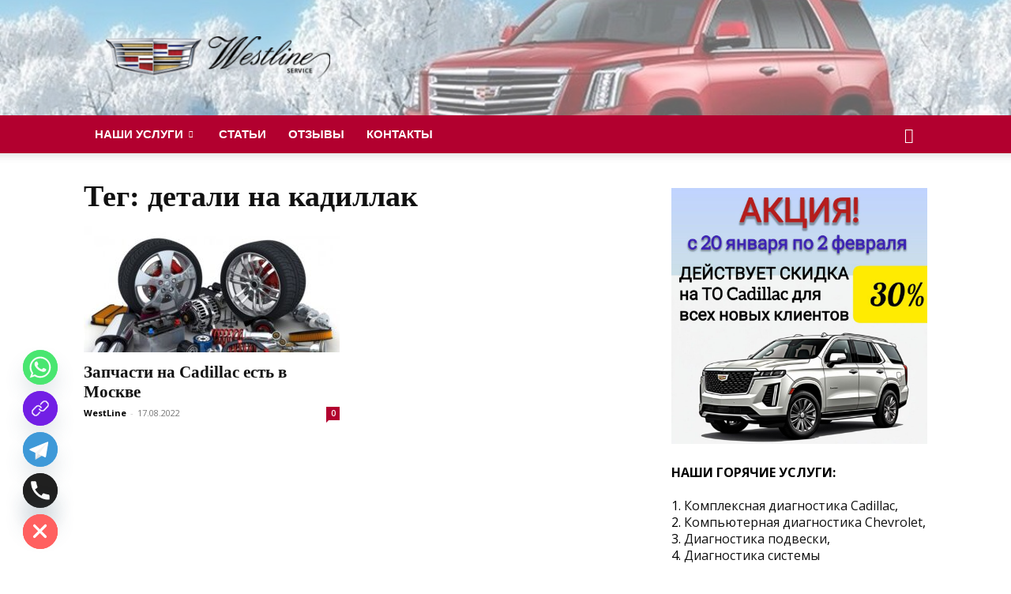

--- FILE ---
content_type: text/html; charset=utf-8
request_url: https://yandex.ru/maps-reviews-widget/1242680295?comments
body_size: 4397
content:
<!doctype html><html data-reactroot=""><head><script nonce="+oJRSCTJWm1LYrj48Rwxvg==">(function(m,e,t,r,i,k,a){m[i]=m[i]||function(){(m[i].a=m[i].a||[]).push(arguments)};m[i].l=1*new Date();k=e.createElement(t),a=e.getElementsByTagName(t)[0],k.async=1,k.src=r,a.parentNode.insertBefore(k,a)})(window, document, "script", "https://mc.yandex.ru/metrika/tag.js", "ym");ym(57020224, "init", {clickmap:true,trackLinks:true,accurateTrackBounce:true});</script><meta charSet="utf-8"/><meta name="robots" content="noindex"/><title>Org Badge</title><meta name="viewport" content="width=device-width,minimum-scale=1.0"/><link rel="canonical" href="https://yandex.ru/maps/org/cadillacwestline/1242680295/reviews"/><style nonce="+oJRSCTJWm1LYrj48Rwxvg==">@font-face{font-family:YS Text;src:url(https://yastatic.net/islands/_/bIx8jOfCEfR-mECoDUEZywDBuHA.woff) format("woff");font-weight:400}@font-face{font-family:YS Text;src:url(https://yastatic.net/islands/_/SmqPmIMEXrW4lOY8QrhTUVDbrro.woff) format("woff");font-weight:500}*{font-family:YS Text,sans-serif;margin:0;padding:0;text-decoration:none;list-style:none}body,html{width:100%;height:100%}body{font-size:14px;background:#f3f1ed;overflow:hidden}#root,.logo{height:100%}.logo{display:block;width:100%;object-fit:contain;object-position:center}.badge{-moz-box-sizing:border-box;box-sizing:border-box;min-width:300px;max-width:760px;height:100vh;padding:20px 20px 32px;display:-webkit-box;display:-webkit-flex;display:flex;-webkit-box-orient:vertical;-webkit-box-direction:normal;-webkit-flex-direction:column;flex-direction:column;border-radius:8px}.mini-badge{position:relative;-webkit-box-flex:0;-webkit-flex:none;flex:none}.mini-badge__org-name{display:block;margin-right:110px;white-space:nowrap;overflow:hidden;text-overflow:ellipsis;font-size:20px;text-decoration:none;margin-bottom:12px;line-height:23px}.mini-badge__logo{opacity:.5;position:absolute;top:6px;right:0;width:92px;height:14px}.mini-badge__logo:hover{opacity:1}.mini-badge__rating-info{display:-webkit-box;display:-webkit-flex;display:flex;-webkit-box-align:center;-webkit-align-items:center;align-items:center;margin-bottom:16px}.mini-badge__stars-count{font-size:48px;margin-right:12px;line-height:56px}.mini-badge__stars{margin-bottom:8px}.mini-badge__rating{font-size:14px}.stars-list{display:-webkit-box;display:-webkit-flex;display:flex;-webkit-box-pack:justify;-webkit-justify-content:space-between;justify-content:space-between;width:88px}.stars-list__star{width:16px;height:16px}.mini-badge{display:block;-moz-box-sizing:border-box;box-sizing:border-box}.mini-badge__wrapper{margin:auto}.mini-badge__stars{width:88px}.mini-badge__org-name{font-weight:500}.badge{background:#fff}.badge,.mini-badge,.mini-badge__org-name{color:#000}.stars-list__star{background:url(https://yastatic.net/s3/front-maps-static/maps-front-org-badge-api/22/out/assets/_/178df0f18f6025c2e764130c7d1ac463.svg) no-repeat 50%/cover}.stars-list__star._half{background-image:url(https://yastatic.net/s3/front-maps-static/maps-front-org-badge-api/22/out/assets/_/a53d90b8e3365aa721fcf6939fa3f81a.svg)}.stars-list__star._empty{background-image:url(https://yastatic.net/s3/front-maps-static/maps-front-org-badge-api/22/out/assets/_/ee15bab6241eec6618f0f5720fa6daa9.svg)}.logo{background:url(https://yastatic.net/s3/front-maps-static/maps-front-org-badge-api/22/out/assets/_/19f91a9bfe2992c3557394b1b82b934e.svg) no-repeat 50%/contain}.mini-badge__rating{color:#999}.badge__comments{overflow:hidden;margin-bottom:16px}.badge__more-reviews-link{-moz-box-sizing:border-box;box-sizing:border-box;display:inline-block;padding:12px 16px;line-height:16px;border-radius:8px;margin:auto;text-align:center;font-weight:500}.badge__more-reviews-link-wrap{position:relative;text-align:center}.badge__more-reviews-link-wrap:after{position:absolute;content:"";left:0;right:0;top:-16px;-webkit-transform:translateY(-100%);transform:translateY(-100%);height:60px}.comment{padding:24px 0}.comment__header{display:-webkit-box;display:-webkit-flex;display:flex;margin-bottom:16px;height:40px}.comment__photo{height:40px;width:40px;border-radius:100%;margin-right:12px;text-align:center;line-height:40px;font-size:16px;color:#fff}.comment__photo._icon_1{background:#b37db3}.comment__photo._icon_2{background:#f29d61}.comment__photo._icon_3{background:#50c0e6}.comment__photo._icon_4{background:#6ca632}.comment__photo._icon_5{background:#f285aa}.comment__photo._icon_6{background:#8585cc}.comment__photo._icon_7{background:#5798d9}.comment__name{font-size:16px;margin-bottom:2px;font-weight:500;line-height:20px}.comment__date{color:#999;line-height:16px}.comment__stars{margin-bottom:8px}.comment__text{max-height:80px;font-size:16px;line-height:20px;overflow:hidden;position:relative}.comment__read-more{padding:0 40px 0 20px;z-index:1;position:absolute;right:0;bottom:0;text-align:right}.comment__read-more>a{color:#888}.comment{border-bottom:1px solid #f6f6f6}.comment__read-more{background:-webkit-linear-gradient(left,hsla(0,0%,100%,0),#fff 15px);background:linear-gradient(90deg,hsla(0,0%,100%,0) 0,#fff 15px)}.comment__read-more>a{color:#999}.comment__read-more>a:hover{color:grey}.badge__more-reviews-link{color:#198cff;background:#f5f7fa}.badge__more-reviews-link:hover{background:#e9eef3}.badge__more-reviews-link-wrap:after{background:-webkit-gradient(linear,left top,left bottom,from(hsla(0,0%,100%,0)),to(#fff));background:-webkit-linear-gradient(top,hsla(0,0%,100%,0),#fff);background:linear-gradient(180deg,hsla(0,0%,100%,0),#fff)}.badge__form{-moz-box-sizing:border-box;box-sizing:border-box;display:-webkit-box;display:-webkit-flex;display:flex;-webkit-box-align:center;-webkit-align-items:center;align-items:center;-webkit-box-pack:center;-webkit-justify-content:center;justify-content:center;-webkit-flex-wrap:wrap;flex-wrap:wrap;border-radius:6px;padding:6px;-webkit-box-flex:0;-webkit-flex:none;flex:none;font-weight:500}.badge__form-text{margin:6px;font-size:16px;white-space:nowrap}.badge__form._without-comments{margin-bottom:56px}.badge__link-to-map{margin:6px;padding:12px 16px;line-height:16px;border-radius:8px;-webkit-transition:background-color .1s ease-out;transition:background-color .1s ease-out}.badge__form{background:#f6f6f6}.badge__link-to-map{background:#258ffb;color:#fff}.badge__link-to-map:hover{background:#1a6df2}.mini-badge__rating{color:#999}.mini-badge__org-name:hover,.mini-badge__rating:hover{color:#1a6df2}</style></head><body><div class="badge"><div class="mini-badge"><a href="https://yandex.ru/maps/org/cadillacwestline/1242680295?utm_source=maps-reviews-widget&amp;utm_medium=reviews&amp;utm_content=org-name" target="_blank" class="mini-badge__org-name">CadillacWestline</a><div class="mini-badge__rating-info"><p class="mini-badge__stars-count">5,0</p><div><div class="mini-badge__stars"><ul class="stars-list"><li class="stars-list__star"></li><li class="stars-list__star"></li><li class="stars-list__star"></li><li class="stars-list__star"></li><li class="stars-list__star"></li></ul></div><a class="mini-badge__rating" target="_blank" href="https://yandex.ru/maps/org/cadillacwestline/1242680295/reviews?utm_source=maps-reviews-widget&amp;utm_medium=reviews&amp;utm_content=rating">146 отзывов • 207 оценок</a></div></div><div class="mini-badge__logo"><a href="https://yandex.ru/maps?utm_source=maps-reviews-widget&amp;utm_medium=reviews&amp;utm_content=logo" target="_blank" class="logo"></a></div></div><div class="badge__form"><p class="badge__form-text">Поставьте нам оценку</p><a href="https://yandex.ru/maps/org/cadillacwestline/1242680295/reviews?utm_source=maps-reviews-widget&amp;utm_medium=reviews&amp;utm_content=add_review&amp;add-review" class="badge__link-to-map" target="_blank">Оставить отзыв</a></div><div class="badge__comments"><div class="comment"><div class="comment__header"><img src="https://avatars.mds.yandex.net/get-yapic/26057/0m-6/islands-68" alt="" class="comment__photo"/><div class="comment__name-n-date"><p class="comment__name">Григорий Белахов</p><p class="comment__date">26 января</p></div></div><div class="comment__stars"><ul class="stars-list"><li class="stars-list__star"></li><li class="stars-list__star"></li><li class="stars-list__star"></li><li class="stars-list__star"></li><li class="stars-list__star"></li></ul></div><p class="comment__text">Хочу выразить благодарность автосервису вестлайн! Начиная с первого звонка и общения с Лидией Михайловной понимаешь, что отношение к клиенту здесь выше чем в любом другом сервисе, никакого хамства, полное понимание проблемы,  и забота в каждом общении. Отдельная благодарность механику Владимиру, это не только профессионал, но и фанат своего дела, это не типичный механик с перегаром и сигаретой в руке, а настоящий друг, который любит свою работу, делает ее с полной ответственностью, и на высочайшем уровне. Володя не пытался накрутить, обмануть, напугать по ремонту или запчастям, он прямо говорит что по ремонту может «подождать», а что нужно делать сразу, и дальше уже согласовывались цены с Лидией, все максимально прозрачно. Да они находятся не в центре Москвы, и у них нет красивой вывески с привлекающим слоганом, зато у них и цены дешевле, и сотрудники дружелюбнее, и подход к каждой машине как к своей. Однозначно продолжу обслуживать кадилак в этом сервисе, и крайне рекомендую всем, кто не знаком с ним. Выше похвал, 5++</p></div><div class="comment"><div class="comment__header"><img src="https://avatars.mds.yandex.net/get-yapic/65952/0h-5/islands-68" alt="" class="comment__photo"/><div class="comment__name-n-date"><p class="comment__name">Антон Солуянов</p><p class="comment__date">4 ноября 2025</p></div></div><div class="comment__stars"><ul class="stars-list"><li class="stars-list__star"></li><li class="stars-list__star"></li><li class="stars-list__star"></li><li class="stars-list__star"></li><li class="stars-list__star"></li></ul></div><p class="comment__text">Здесь был впервые, приезжал на техобслуживание Кадиллака. заменили мне тормозные колодки, проверили электрику и систему кондиционирования, диагностику в чек не включали все бесплатно. Долго меня не задерживали, рекомендую тем, кто ищет качественный сервис и оригинальные запчасти для своих авто!!</p></div><div class="comment"><div class="comment__header"><img src="https://avatars.mds.yandex.net/get-yapic/36777/0b-8/islands-68" alt="" class="comment__photo"/><div class="comment__name-n-date"><p class="comment__name">Али Батыров</p><p class="comment__date">22 января</p></div></div><div class="comment__stars"><ul class="stars-list"><li class="stars-list__star"></li><li class="stars-list__star"></li><li class="stars-list__star"></li><li class="stars-list__star"></li><li class="stars-list__star"></li></ul></div><p class="comment__text">Привозил Шевроле Тахо на ремонт электропроводки. Отработали ребята отлично! Компьютерная диагностика обнаружила проблему и мастера быстро, и аккуратно ее уладили. 👍 Ценник за ремонт хороший. 👌 Рекомендую этот сервис, мастера работают квалифицированные. 😁🤝</p></div><div class="comment"><div class="comment__header"><div class="comment__photo _icon_3">А</div><div class="comment__name-n-date"><p class="comment__name">Арсен Коттомуратов</p><p class="comment__date">27 октября 2025</p></div></div><div class="comment__stars"><ul class="stars-list"><li class="stars-list__star"></li><li class="stars-list__star"></li><li class="stars-list__star"></li><li class="stars-list__star"></li><li class="stars-list__star"></li></ul></div><p class="comment__text">Сервис понравился. Сделали комплексную диагностику, замену масла, проверили электрооборудование. 👌😁Все на высшем уровне, мастера хорошие и вежливые, ассортимент услуг и запчастей довольно широкий, можно поискать что-нибудь по себя. 😉👍</p></div><div class="comment"><div class="comment__header"><img src="https://avatars.mds.yandex.net/get-yapic/63032/0r-3/islands-68" alt="" class="comment__photo"/><div class="comment__name-n-date"><p class="comment__name">Андрей Трусов</p><p class="comment__date">18 апреля 2025</p></div></div><div class="comment__stars"><ul class="stars-list"><li class="stars-list__star"></li><li class="stars-list__star"></li><li class="stars-list__star"></li><li class="stars-list__star"></li><li class="stars-list__star"></li></ul></div><p class="comment__text">Огромный респект Владимиру!
У жены на перекрестке заглох эскалейд 5 серии, вызвал эвакуатор, набрал в автосервис Westline, Владимир говорит привози посмотрим,  привез, не могли  снять с эвакуатора, потому что невключалась нейтралка, Володя молодец все оперативно решил, машину сняли, сделали диагностику - выяснилось, что накрылся блок отвечающий за бензонасос, оставил на ремонт, на следующий день в обед забрал исправный авто. Оперативно, оптимально по деньгам, профессионально! Официалы с мейджера предложили только на вечер следующего дня привезти к ним, не известно сколько времени искали бы замену и самое главное сколько бы это стоило. Однозначно рекомендую!!! Спасибо огромное!</p></div><script nonce="+oJRSCTJWm1LYrj48Rwxvg==">window.onload=window.onresize=function(){
                        document.querySelectorAll('.comment__text').forEach(function(el){
                            var c=el.childNodes[1];
                            if(el.scrollHeight > 80 && !c){
                                var rm=document.createElement('p');
                                rm.classList.add('comment__read-more');
                                rm.innerHTML='... <a target="_blank" href=https://yandex.ru/maps/org/cadillacwestline/1242680295/reviews?utm_source=maps-reviews-widget&utm_medium=reviews&utm_content=read-more>ещё</a>';
                                el.appendChild(rm);
                            }
                            if(el.scrollHeight <= 80 && c){
                                el.removeChild(c);
                            }
                        })
                    }</script></div><div class="badge__more-reviews-link-wrap"><a target="_blank" href="https://yandex.ru/maps/org/cadillacwestline/1242680295/reviews?utm_source=maps-reviews-widget&amp;utm_medium=reviews&amp;utm_content=more-reviews" class="badge__more-reviews-link">Больше отзывов на Яндекс Картах</a></div></div><noscript><div><img src="https://mc.yandex.ru/watch/57020224" style="display:block;position:absolute;left:-9999px" alt=""/></div></noscript></body></html>